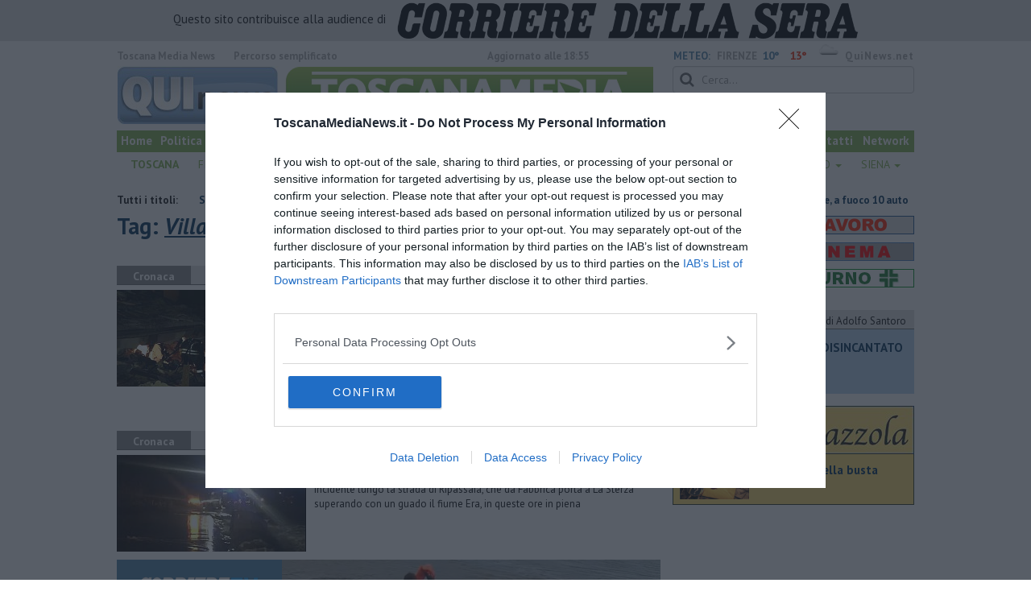

--- FILE ---
content_type: text/html; charset=utf-8
request_url: https://www.google.com/recaptcha/api2/aframe
body_size: 269
content:
<!DOCTYPE HTML><html><head><meta http-equiv="content-type" content="text/html; charset=UTF-8"></head><body><script nonce="Ed9wgJRQUWzfyF14jMhHjA">/** Anti-fraud and anti-abuse applications only. See google.com/recaptcha */ try{var clients={'sodar':'https://pagead2.googlesyndication.com/pagead/sodar?'};window.addEventListener("message",function(a){try{if(a.source===window.parent){var b=JSON.parse(a.data);var c=clients[b['id']];if(c){var d=document.createElement('img');d.src=c+b['params']+'&rc='+(localStorage.getItem("rc::a")?sessionStorage.getItem("rc::b"):"");window.document.body.appendChild(d);sessionStorage.setItem("rc::e",parseInt(sessionStorage.getItem("rc::e")||0)+1);localStorage.setItem("rc::h",'1766255482544');}}}catch(b){}});window.parent.postMessage("_grecaptcha_ready", "*");}catch(b){}</script></body></html>

--- FILE ---
content_type: application/x-javascript;charset=utf-8
request_url: https://smetrics.rcsmetrics.it/id?d_visid_ver=5.4.0&d_fieldgroup=A&mcorgid=AA5673AE52E15B730A490D4C%40AdobeOrg&mid=02977465093457463862591387999461209307&ts=1766255477937
body_size: -42
content:
{"mid":"02977465093457463862591387999461209307"}